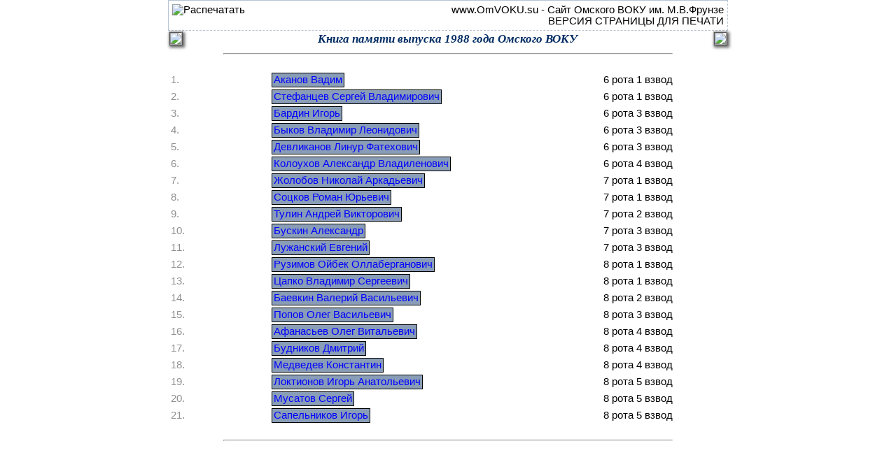

--- FILE ---
content_type: text/html; charset=utf-8
request_url: https://omvoku.su/memory/1988/membook_print.htm
body_size: 12875
content:
<!DOCTYPE html>
<HTML>
<HEAD>
<META charset="utf-8">
<META http-equivd="Content-Language" content="ru">
<META property="og:type" content="website">
<META property="og:title" content="Книга памяти выпуска 1988 года">
<META property="og:description" content="Омское ВОКУ им. М.В.Фрунзе">
<META name="title" content="Книга памяти выпуска 1988 года | Омское ВОКУ">
<META name="description" content="Сайт Омского высшего общевойскового командного дважды Краснознаменного училища имени М.В.Фрунзе">
<META name="keywords" content="ОВОКДКУ ОмВОКУ ОВОКУ ВОКУ Омск вокер офицер курсант">
<META property="og:url" content="https://omvoku.ru/memory/1988/membook.htm">
<TITLE>Книга памяти выпуска 1988 года | Омское ВОКУ</TITLE>
<LINK rel="icon" href="https://omvoku.su/logo.ico" type="image/x-icon">
<LINK rel="stylesheet" href="https://omvoku.su/txt.css" type="text/css">
<SCRIPT src="https://omvoku.su/script/evklid.js"></SCRIPT>
<SCRIPT src="https://omvoku.su/script/const.js"></SCRIPT>
<SCRIPT src="https://omvoku.su/script/body.js"></SCRIPT>
</HEAD>
<BODY topmargin="0" bottommargin="0" marginheight="0" leftmargin="0" rightmargin="0" marginwidth="0" style="BACKGROUND-COLOR:#FFFFFF;" class="txt_nl">
<TABLE cellspacing="0" cellpadding="0" width="100%" height="100%" border="0" style="width:100%; height:100%;BACKGROUND-COLOR:#FFFFFF;">
<TR>
<TD id="td01">
</TD>
<TD id="td02">
</TD>
<TD id="td03">
</TD>
</TR>
<TR>
<TD id="td04">
</TD>
<TD id="td05">
<TABLE cellspacing="0" cellpadding="0" width="100%" height="100%" border="0" style="width:100%; height:100%;BACKGROUND-COLOR:#FFFFFF;">
<TR>
<TD id="td0501">
</TD>
<TD id="td0502">
<TABLE cellspacing="0" cellpadding="0" align="center" width="800" height="100%" border="0" style="width:800px; height:100%;BACKGROUND-COLOR:#FFFFFF;">
<TR>
<TD id="td050201" height="1%" style="height:1%;" class="txt_kant">
<IMG src="//omvoku.ru/images/print.gif" onclick="window.print();" align="left" border="0" alt="Распечатать" style="cursor:pointer;">
<DIV class="txt_nr">www.OmVOKU.su  -  Сайт Омского ВОКУ им. М.В.Фрунзе<BR>ВЕРСИЯ СТРАНИЦЫ ДЛЯ ПЕЧАТИ<BR></DIV>
</TD>
</TR>
<TR valign="top">
<TD id="td050202" height="98%" style="height:98%;" class="txt_nl"><DIV id="div050202">
<TABLE cellspacing="0" cellpadding="1" width="100%" border="0" style="width:100%;" class="txt_nc">
<TR>
<TD align="left">
<IMG src="../../images/membook/membook02.gif" border="0" class="img">
</TD>
<TD align="center" valign="center">
<CENTER class="txt_times_big">
Книга памяти выпуска 1988 года Омского ВОКУ
</CENTER>
</TD>
<TD align="right">
<IMG src="../../images/membook/membook01.jpg" border="0" class="img">
</TD>
</TR>
</TABLE>
<HR align="center" width="80%" style="width:80%;">
<BR>
<TABLE cellspacing="0" cellpadding="4" width="100%" border="0" style="width:100%;" class="txt_nl">
<TR onclick="location.href='../../memory/1988/akanov_vadim/0.htm';" onmouseover="this.style.backgroundColor='#888888';" onmouseout="this.style.backgroundColor='';" valign="center" style="cursor:pointer;">
<TD class="txt_dis">
1. 
</TD>
<TD>
<DIV style="margin-left:100px;">
<A href="../../memory/1988/akanov_vadim/0.htm" class="txt_umer">
Аканов Вадим 
</A>
</DIV>
</TD>
<TD>
6 рота 1 взвод
</TD>
<TD>
</TD>
</TR>
<TR onclick="location.href='../../memory/1988/stefantsev_sv/0.htm';" onmouseover="this.style.backgroundColor='#888888';" onmouseout="this.style.backgroundColor='';" valign="center" style="cursor:pointer;">
<TD class="txt_dis">
2. 
</TD>
<TD>
<DIV style="margin-left:100px;">
<A href="../../memory/1988/stefantsev_sv/0.htm" class="txt_umer">
Стефанцев Сергей Владимирович
</A>
</DIV>
</TD>
<TD>
6 рота 1 взвод
</TD>
<TD>
</TD>
</TR>
<TR onclick="location.href='../../memory/1988/bardin_i/0.htm';" onmouseover="this.style.backgroundColor='#888888';" onmouseout="this.style.backgroundColor='';" valign="center" style="cursor:pointer;">
<TD class="txt_dis">
3. 
</TD>
<TD>
<DIV style="margin-left:100px;">
<A href="../../memory/1988/bardin_i/0.htm" class="txt_umer">
Бардин Игорь 
</A>
</DIV>
</TD>
<TD>
6 рота 3 взвод
</TD>
<TD>
</TD>
</TR>
<TR onclick="location.href='../../memory/1988/bikov_v/0.htm';" onmouseover="this.style.backgroundColor='#888888';" onmouseout="this.style.backgroundColor='';" valign="center" style="cursor:pointer;">
<TD class="txt_dis">
4. 
</TD>
<TD>
<DIV style="margin-left:100px;">
<A href="../../memory/1988/bikov_v/0.htm" class="txt_umer">
Быков Владимир Леонидович
</A>
</DIV>
</TD>
<TD>
6 рота 3 взвод
</TD>
<TD>
</TD>
</TR>
<TR onclick="location.href='../../memory/1988/devlikanov_/0.htm';" onmouseover="this.style.backgroundColor='#888888';" onmouseout="this.style.backgroundColor='';" valign="center" style="cursor:pointer;">
<TD class="txt_dis">
5. 
</TD>
<TD>
<DIV style="margin-left:100px;">
<A href="../../memory/1988/devlikanov_/0.htm" class="txt_umer">
Девликанов Линур Фатехович
</A>
</DIV>
</TD>
<TD>
6 рота 3 взвод
</TD>
<TD>
</TD>
</TR>
<TR onclick="location.href='../../memory/1988/kolouhov_av/0.htm';" onmouseover="this.style.backgroundColor='#888888';" onmouseout="this.style.backgroundColor='';" valign="center" style="cursor:pointer;">
<TD class="txt_dis">
6. 
</TD>
<TD>
<DIV style="margin-left:100px;">
<A href="../../memory/1988/kolouhov_av/0.htm" class="txt_umer">
Колоухов Александр Владиленович
</A>
</DIV>
</TD>
<TD>
6 рота 4 взвод
</TD>
<TD>
</TD>
</TR>
<TR onclick="location.href='../../memory/1988/zholobov_n/0.htm';" onmouseover="this.style.backgroundColor='#888888';" onmouseout="this.style.backgroundColor='';" valign="center" style="cursor:pointer;">
<TD class="txt_dis">
7. 
</TD>
<TD>
<DIV style="margin-left:100px;">
<A href="../../memory/1988/zholobov_n/0.htm" class="txt_umer">
Жолобов Николай Аркадьевич
</A>
</DIV>
</TD>
<TD>
7 рота 1 взвод
</TD>
<TD>
</TD>
</TR>
<TR onclick="location.href='../../memory/1988/sotskov_ry/0.htm';" onmouseover="this.style.backgroundColor='#888888';" onmouseout="this.style.backgroundColor='';" valign="center" style="cursor:pointer;">
<TD class="txt_dis">
8. 
</TD>
<TD>
<DIV style="margin-left:100px;">
<A href="../../memory/1988/sotskov_ry/0.htm" class="txt_umer">
Соцков Роман Юрьевич
</A>
</DIV>
</TD>
<TD>
7 рота 1 взвод
</TD>
<TD>
</TD>
</TR>
<TR onclick="location.href='../../memory/1988/tulin_av/0.htm';" onmouseover="this.style.backgroundColor='#888888';" onmouseout="this.style.backgroundColor='';" valign="center" style="cursor:pointer;">
<TD class="txt_dis">
9. 
</TD>
<TD>
<DIV style="margin-left:100px;">
<A href="../../memory/1988/tulin_av/0.htm" class="txt_umer">
Тулин Андрей Викторович
</A>
</DIV>
</TD>
<TD>
7 рота 2 взвод
</TD>
<TD>
</TD>
</TR>
<TR onclick="location.href='../../memory/1988/buskin_a/0.htm';" onmouseover="this.style.backgroundColor='#888888';" onmouseout="this.style.backgroundColor='';" valign="center" style="cursor:pointer;">
<TD class="txt_dis">
10. 
</TD>
<TD>
<DIV style="margin-left:100px;">
<A href="../../memory/1988/buskin_a/0.htm" class="txt_umer">
Бускин Александр 
</A>
</DIV>
</TD>
<TD>
7 рота 3 взвод
</TD>
<TD>
</TD>
</TR>
<TR onclick="location.href='../../memory/1988/luzhanskiy_e/0.htm';" onmouseover="this.style.backgroundColor='#888888';" onmouseout="this.style.backgroundColor='';" valign="center" style="cursor:pointer;">
<TD class="txt_dis">
11. 
</TD>
<TD>
<DIV style="margin-left:100px;">
<A href="../../memory/1988/luzhanskiy_e/0.htm" class="txt_umer">
Лужанский Евгений 
</A>
</DIV>
</TD>
<TD>
7 рота 3 взвод
</TD>
<TD>
</TD>
</TR>
<TR onclick="location.href='../../memory/1988/ruzimov_/0.htm';" onmouseover="this.style.backgroundColor='#888888';" onmouseout="this.style.backgroundColor='';" valign="center" style="cursor:pointer;">
<TD class="txt_dis">
12. 
</TD>
<TD>
<DIV style="margin-left:100px;">
<A href="../../memory/1988/ruzimov_/0.htm" class="txt_umer">
Рузимов Ойбек Оллаберганович
</A>
</DIV>
</TD>
<TD>
8 рота 1 взвод
</TD>
<TD>
</TD>
</TR>
<TR onclick="location.href='../../memory/1988/tsapko_vs/0.htm';" onmouseover="this.style.backgroundColor='#888888';" onmouseout="this.style.backgroundColor='';" valign="center" style="cursor:pointer;">
<TD class="txt_dis">
13. 
</TD>
<TD>
<DIV style="margin-left:100px;">
<A href="../../memory/1988/tsapko_vs/0.htm" class="txt_umer">
Цапко Владимир Сергеевич
</A>
</DIV>
</TD>
<TD>
8 рота 1 взвод
</TD>
<TD>
</TD>
</TR>
<TR onclick="location.href='../../memory/1988/baevkin_v/0.htm';" onmouseover="this.style.backgroundColor='#888888';" onmouseout="this.style.backgroundColor='';" valign="center" style="cursor:pointer;">
<TD class="txt_dis">
14. 
</TD>
<TD>
<DIV style="margin-left:100px;">
<A href="../../memory/1988/baevkin_v/0.htm" class="txt_umer">
Баевкин Валерий Васильевич
</A>
</DIV>
</TD>
<TD>
8 рота 2 взвод
</TD>
<TD>
</TD>
</TR>
<TR onclick="location.href='../../memory/1988/popov_ov/0.htm';" onmouseover="this.style.backgroundColor='#888888';" onmouseout="this.style.backgroundColor='';" valign="center" style="cursor:pointer;">
<TD class="txt_dis">
15. 
</TD>
<TD>
<DIV style="margin-left:100px;">
<A href="../../memory/1988/popov_ov/0.htm" class="txt_umer">
Попов Олег Васильевич
</A>
</DIV>
</TD>
<TD>
8 рота 3 взвод
</TD>
<TD>
</TD>
</TR>
<TR onclick="location.href='../../memory/1988/afanasev_ov/0.htm';" onmouseover="this.style.backgroundColor='#888888';" onmouseout="this.style.backgroundColor='';" valign="center" style="cursor:pointer;">
<TD class="txt_dis">
16. 
</TD>
<TD>
<DIV style="margin-left:100px;">
<A href="../../memory/1988/afanasev_ov/0.htm" class="txt_umer">
Афанасьев Олег Витальевич
</A>
</DIV>
</TD>
<TD>
8 рота 4 взвод
</TD>
<TD>
</TD>
</TR>
<TR onclick="location.href='../../memory/1988/budnikov_d/0.htm';" onmouseover="this.style.backgroundColor='#888888';" onmouseout="this.style.backgroundColor='';" valign="center" style="cursor:pointer;">
<TD class="txt_dis">
17. 
</TD>
<TD>
<DIV style="margin-left:100px;">
<A href="../../memory/1988/budnikov_d/0.htm" class="txt_umer">
Будников Дмитрий 
</A>
</DIV>
</TD>
<TD>
8 рота 4 взвод
</TD>
<TD>
</TD>
</TR>
<TR onclick="location.href='../../memory/1988/medvedev_k/0.htm';" onmouseover="this.style.backgroundColor='#888888';" onmouseout="this.style.backgroundColor='';" valign="center" style="cursor:pointer;">
<TD class="txt_dis">
18. 
</TD>
<TD>
<DIV style="margin-left:100px;">
<A href="../../memory/1988/medvedev_k/0.htm" class="txt_umer">
Медведев Константин 
</A>
</DIV>
</TD>
<TD>
8 рота 4 взвод
</TD>
<TD>
</TD>
</TR>
<TR onclick="location.href='../../memory/1988/loktionov_ia/0.htm';" onmouseover="this.style.backgroundColor='#888888';" onmouseout="this.style.backgroundColor='';" valign="center" style="cursor:pointer;">
<TD class="txt_dis">
19. 
</TD>
<TD>
<DIV style="margin-left:100px;">
<A href="../../memory/1988/loktionov_ia/0.htm" class="txt_umer">
Локтионов Игорь Анатольевич
</A>
</DIV>
</TD>
<TD>
8 рота 5 взвод
</TD>
<TD>
</TD>
</TR>
<TR onclick="location.href='../../memory/1988/musatov_s/0.htm';" onmouseover="this.style.backgroundColor='#888888';" onmouseout="this.style.backgroundColor='';" valign="center" style="cursor:pointer;">
<TD class="txt_dis">
20. 
</TD>
<TD>
<DIV style="margin-left:100px;">
<A href="../../memory/1988/musatov_s/0.htm" class="txt_umer">
Мусатов Сергей 
</A>
</DIV>
</TD>
<TD>
8 рота 5 взвод
</TD>
<TD>
</TD>
</TR>
<TR onclick="location.href='../../memory/1988/sapelnikov_i/0.htm';" onmouseover="this.style.backgroundColor='#888888';" onmouseout="this.style.backgroundColor='';" valign="center" style="cursor:pointer;">
<TD class="txt_dis">
21. 
</TD>
<TD>
<DIV style="margin-left:100px;">
<A href="../../memory/1988/sapelnikov_i/0.htm" class="txt_umer">
Сапельников Игорь 
</A>
</DIV>
</TD>
<TD>
8 рота 5 взвод
</TD>
<TD>
</TD>
</TR>
</TABLE>
<BR>
<HR align="center" width="80%" style="width:80%;">
<BR>
<BR>
</DIV>
</TD>
</TR>
<TR>
<TD id="td050203">
</TD>
</TR>
</TABLE>
</TD>
<TD id="td0503">
</TD>
</TR>
</TABLE>
</TD>
<TD id="td06">
</TD>
</TR>
<TR>
<TD id="td07">
</TD>
<TD id="td08">
</TD>
<TD id="td09">
</TD>
</TR>
</TABLE>
</BODY>
</HTML>
